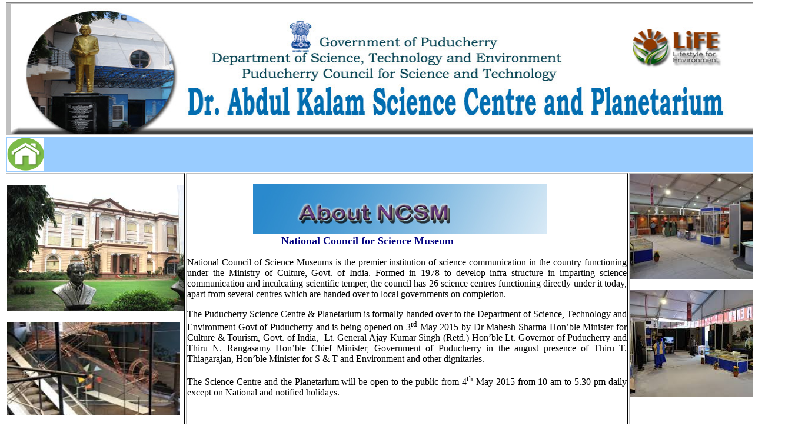

--- FILE ---
content_type: text/html
request_url: https://dste.py.gov.in/pscp/about_ncsm.htm
body_size: 2032
content:
<!DOCTYPE html PUBLIC "-//W3C//DTD XHTML 1.0 Transitional//EN" "http://www.w3.org/TR/xhtml1/DTD/xhtml1-transitional.dtd">
<html xmlns="http://www.w3.org/1999/xhtml" xmlns:v="urn:schemas-microsoft-com:vml" xmlns:o="urn:schemas-microsoft-com:office:office" xmlns:m="http://schemas.microsoft.com/office/2004/12/omml">

<head>
<meta http-equiv="Content-Type" content="text/html; charset=utf-8" />
<title>About-NCSM</title>
<style type="text/css">
.style66 {
	text-align: justify;
	border-left: 1px solid #C0C0C0;
	border-right-style: solid;
	border-right-width: 1px;
	border-top: 1px solid #C0C0C0;
	border-bottom-style: solid;
	border-bottom-width: 1px;
	background-color: #FFFFFF;
}
.style68 {
	color: #000080;
}
.style69 {
	border-left: 1px solid #C0C0C0;
	border-right-style: solid;
	border-right-width: 1px;
	border-top: 1px solid #C0C0C0;
	border-bottom-style: solid;
	border-bottom-width: 1px;
}
.style70 {
	border: 1px solid #808080;
	background-color: #C0C0C0;
	text-align: center;
}
.style71 {
	line-height: 150%;
}
h3
	{margin-top:12.0pt;
	margin-right:0in;
	margin-bottom:3.0pt;
	margin-left:0in;
	page-break-after:avoid;
	font-size:13.0pt;
	font-family:"Cambria","serif";
	}
.style72 {
	border: 1px solid #99CCFF;
	background-color: #99CCFF;
}
.style75 {
	font-family: "Bookman Old Style";
}
.style78 {
	font-size: medium;
}
.style79 {
	font-size: large;
}
.style65 {
	vertical-align: top;
}
.style80 {
	line-height: 150%;
	text-align: left;
}

*{box-sizing:inherit}

.style116 {
				border-width: 0;
}
.style117 {
				font-family: "Bookman Old Style";
				font-size: medium;
}
.style118 {
				background-color: #99CCFF;
}
.style119 {
				text-align: center;
				color: #0000FF;
}
</style>
</head>

<body style="margin-top: 2px">

<table style="width: 100%" align="center">
	<tr>
		<td colspan="3" valign="top" class="style70">
		<img alt="" src="abj-header-2020-nov.jpg" width="1321" height="222" class="style68" /><br />
		</td>
	</tr>
	<tr>
		<td style="height: 37px" class="style72" colspan="3">
		<a href="PSCP_MAINPAGE.htm">
		<img alt="" src="home_2017.jpg" width="63" height="56" class="style116" style="float: left" /></a></td>
	</tr>
	<tr>
		<td style="width: 270px" class="style69" valign="top">
		<br />
		<img alt="" src="birla-industrial-NCSM.jpg" width="300" height="215" /><br />
		<br />
		<img alt="" src="EXPT3.jpg" width="294" height="159" /><br />
		<br />
		<br />
		<br />
		</td>
		<td style="width: 747px" class="style66" valign="top">
		<p class="style80">&nbsp;&nbsp;&nbsp;&nbsp;&nbsp;&nbsp;&nbsp;&nbsp;&nbsp;&nbsp;&nbsp;&nbsp;&nbsp;&nbsp;&nbsp;&nbsp;&nbsp;&nbsp;&nbsp;&nbsp;&nbsp;&nbsp;
		<strong><span class="style68">&nbsp;&nbsp;&nbsp;&nbsp;&nbsp;<img alt="" src="ABOUT_NCSM.jpg" width="500" height="85" class="style65" />&nbsp;&nbsp;&nbsp;&nbsp;&nbsp;&nbsp;&nbsp;&nbsp;&nbsp;&nbsp;&nbsp;&nbsp;&nbsp;&nbsp;&nbsp;
		<span class="style79">&nbsp;&nbsp;&nbsp;&nbsp;&nbsp;&nbsp;&nbsp;&nbsp;&nbsp;&nbsp;&nbsp;&nbsp;&nbsp;&nbsp;&nbsp;&nbsp;&nbsp;&nbsp;&nbsp;&nbsp;&nbsp;&nbsp;&nbsp;&nbsp;&nbsp;&nbsp;&nbsp;&nbsp;&nbsp;&nbsp;&nbsp; National Council for Science Museum</span></span></strong><br />
		</p>
		<p class="style117">National Council of Science Museums is the premier 
		institution of science communication in the country functioning under 
		the Ministry of Culture, Govt. of India. Formed in 1978 to develop infra 
		structure in imparting science communication and inculcating scientific 
		temper, the council has 26 science centres functioning directly under it 
		today, apart from several centres which are handed over to local 
		governments on completion. <o:p></o:p></p>
		<h3 style="margin: 0in; margin-bottom: .0001pt; text-align: justify">
		<span class="apple-style-span">
		<span style="font-weight: normal" class="style117">The Puducherry Science 
		Centre &amp; Planetarium is formally handed over to the Department of 
		Science, Technology and Environment Govt of Puducherry and is being 
		opened on 3<sup>rd</sup> May 2015 by Dr Mahesh Sharma Hon’ble Minister 
		for Culture &amp; Tourism, Govt. of India, </span></span>
		<span style="font-weight: normal" class="style78">
		<span style="mso-spacerun: yes" class="style75">&nbsp;</span></span><span style="font-weight: normal" class="style117">Lt. 
		General Ajay Kumar Singh (Retd.) Hon’ble Lt. Governor of Puducherry and 
		T<span style="mso-bidi-font-style: italic">hiru N. Rangasamy </span>
		Hon’ble Chief Minister, Government of Puducherry in the august presence 
		of Thiru T. Thiagarajan, Hon’ble Minister for S &amp; T and Environment and 
		other dignitaries.<o:p></o:p></span></h3>
		<h3>
		<span style="font-weight: normal; mso-bidi-font-weight: bold" class="style117">
		The Science Centre and the Planetarium will be open to the public from 4<sup>th</sup> 
		May 2015 from 10 am to 5.30 pm daily except on National and notified 
		holidays.</span><span style="font-size: 12.0pt; font-family: &quot;Times New Roman&quot;,&quot;serif&quot;; font-weight: normal"><o:p></o:p></span></h3>
		<p class="style71">
		<br />
		</p>
		</td>
		<td class="style69" valign="top">
		<img alt="" src="EXPT1.jpg" width="275" height="178" /><br />
		<br />
		<img alt="" src="EXPT2.jpg" width="276" height="183" /></td>
	</tr>
	<tr>
		<td style="width: 270px">&nbsp;</td>
		<td style="width: 747px" class="style118">&nbsp;</td>
		<td>&nbsp;</td>
	</tr>
</table>

<p class="style119"><strong>Last Update : 12.09.2025&nbsp;</strong></p>

</body>

</html>
